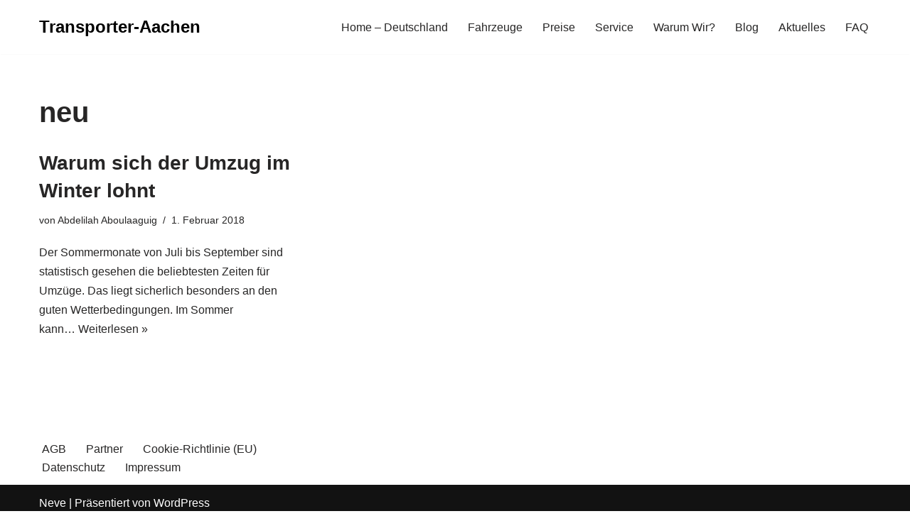

--- FILE ---
content_type: text/html; charset=utf-8
request_url: https://www.google.com/recaptcha/api2/anchor?ar=1&k=6LcCvmsgAAAAAOHoHCa_kb9P23Wcu3g6CDOlUQ7D&co=aHR0cHM6Ly90cmFuc3BvcnRlci1hYWNoZW4uZGU6NDQz&hl=en&v=PoyoqOPhxBO7pBk68S4YbpHZ&size=invisible&anchor-ms=20000&execute-ms=30000&cb=1dmoughc5qj7
body_size: 48622
content:
<!DOCTYPE HTML><html dir="ltr" lang="en"><head><meta http-equiv="Content-Type" content="text/html; charset=UTF-8">
<meta http-equiv="X-UA-Compatible" content="IE=edge">
<title>reCAPTCHA</title>
<style type="text/css">
/* cyrillic-ext */
@font-face {
  font-family: 'Roboto';
  font-style: normal;
  font-weight: 400;
  font-stretch: 100%;
  src: url(//fonts.gstatic.com/s/roboto/v48/KFO7CnqEu92Fr1ME7kSn66aGLdTylUAMa3GUBHMdazTgWw.woff2) format('woff2');
  unicode-range: U+0460-052F, U+1C80-1C8A, U+20B4, U+2DE0-2DFF, U+A640-A69F, U+FE2E-FE2F;
}
/* cyrillic */
@font-face {
  font-family: 'Roboto';
  font-style: normal;
  font-weight: 400;
  font-stretch: 100%;
  src: url(//fonts.gstatic.com/s/roboto/v48/KFO7CnqEu92Fr1ME7kSn66aGLdTylUAMa3iUBHMdazTgWw.woff2) format('woff2');
  unicode-range: U+0301, U+0400-045F, U+0490-0491, U+04B0-04B1, U+2116;
}
/* greek-ext */
@font-face {
  font-family: 'Roboto';
  font-style: normal;
  font-weight: 400;
  font-stretch: 100%;
  src: url(//fonts.gstatic.com/s/roboto/v48/KFO7CnqEu92Fr1ME7kSn66aGLdTylUAMa3CUBHMdazTgWw.woff2) format('woff2');
  unicode-range: U+1F00-1FFF;
}
/* greek */
@font-face {
  font-family: 'Roboto';
  font-style: normal;
  font-weight: 400;
  font-stretch: 100%;
  src: url(//fonts.gstatic.com/s/roboto/v48/KFO7CnqEu92Fr1ME7kSn66aGLdTylUAMa3-UBHMdazTgWw.woff2) format('woff2');
  unicode-range: U+0370-0377, U+037A-037F, U+0384-038A, U+038C, U+038E-03A1, U+03A3-03FF;
}
/* math */
@font-face {
  font-family: 'Roboto';
  font-style: normal;
  font-weight: 400;
  font-stretch: 100%;
  src: url(//fonts.gstatic.com/s/roboto/v48/KFO7CnqEu92Fr1ME7kSn66aGLdTylUAMawCUBHMdazTgWw.woff2) format('woff2');
  unicode-range: U+0302-0303, U+0305, U+0307-0308, U+0310, U+0312, U+0315, U+031A, U+0326-0327, U+032C, U+032F-0330, U+0332-0333, U+0338, U+033A, U+0346, U+034D, U+0391-03A1, U+03A3-03A9, U+03B1-03C9, U+03D1, U+03D5-03D6, U+03F0-03F1, U+03F4-03F5, U+2016-2017, U+2034-2038, U+203C, U+2040, U+2043, U+2047, U+2050, U+2057, U+205F, U+2070-2071, U+2074-208E, U+2090-209C, U+20D0-20DC, U+20E1, U+20E5-20EF, U+2100-2112, U+2114-2115, U+2117-2121, U+2123-214F, U+2190, U+2192, U+2194-21AE, U+21B0-21E5, U+21F1-21F2, U+21F4-2211, U+2213-2214, U+2216-22FF, U+2308-230B, U+2310, U+2319, U+231C-2321, U+2336-237A, U+237C, U+2395, U+239B-23B7, U+23D0, U+23DC-23E1, U+2474-2475, U+25AF, U+25B3, U+25B7, U+25BD, U+25C1, U+25CA, U+25CC, U+25FB, U+266D-266F, U+27C0-27FF, U+2900-2AFF, U+2B0E-2B11, U+2B30-2B4C, U+2BFE, U+3030, U+FF5B, U+FF5D, U+1D400-1D7FF, U+1EE00-1EEFF;
}
/* symbols */
@font-face {
  font-family: 'Roboto';
  font-style: normal;
  font-weight: 400;
  font-stretch: 100%;
  src: url(//fonts.gstatic.com/s/roboto/v48/KFO7CnqEu92Fr1ME7kSn66aGLdTylUAMaxKUBHMdazTgWw.woff2) format('woff2');
  unicode-range: U+0001-000C, U+000E-001F, U+007F-009F, U+20DD-20E0, U+20E2-20E4, U+2150-218F, U+2190, U+2192, U+2194-2199, U+21AF, U+21E6-21F0, U+21F3, U+2218-2219, U+2299, U+22C4-22C6, U+2300-243F, U+2440-244A, U+2460-24FF, U+25A0-27BF, U+2800-28FF, U+2921-2922, U+2981, U+29BF, U+29EB, U+2B00-2BFF, U+4DC0-4DFF, U+FFF9-FFFB, U+10140-1018E, U+10190-1019C, U+101A0, U+101D0-101FD, U+102E0-102FB, U+10E60-10E7E, U+1D2C0-1D2D3, U+1D2E0-1D37F, U+1F000-1F0FF, U+1F100-1F1AD, U+1F1E6-1F1FF, U+1F30D-1F30F, U+1F315, U+1F31C, U+1F31E, U+1F320-1F32C, U+1F336, U+1F378, U+1F37D, U+1F382, U+1F393-1F39F, U+1F3A7-1F3A8, U+1F3AC-1F3AF, U+1F3C2, U+1F3C4-1F3C6, U+1F3CA-1F3CE, U+1F3D4-1F3E0, U+1F3ED, U+1F3F1-1F3F3, U+1F3F5-1F3F7, U+1F408, U+1F415, U+1F41F, U+1F426, U+1F43F, U+1F441-1F442, U+1F444, U+1F446-1F449, U+1F44C-1F44E, U+1F453, U+1F46A, U+1F47D, U+1F4A3, U+1F4B0, U+1F4B3, U+1F4B9, U+1F4BB, U+1F4BF, U+1F4C8-1F4CB, U+1F4D6, U+1F4DA, U+1F4DF, U+1F4E3-1F4E6, U+1F4EA-1F4ED, U+1F4F7, U+1F4F9-1F4FB, U+1F4FD-1F4FE, U+1F503, U+1F507-1F50B, U+1F50D, U+1F512-1F513, U+1F53E-1F54A, U+1F54F-1F5FA, U+1F610, U+1F650-1F67F, U+1F687, U+1F68D, U+1F691, U+1F694, U+1F698, U+1F6AD, U+1F6B2, U+1F6B9-1F6BA, U+1F6BC, U+1F6C6-1F6CF, U+1F6D3-1F6D7, U+1F6E0-1F6EA, U+1F6F0-1F6F3, U+1F6F7-1F6FC, U+1F700-1F7FF, U+1F800-1F80B, U+1F810-1F847, U+1F850-1F859, U+1F860-1F887, U+1F890-1F8AD, U+1F8B0-1F8BB, U+1F8C0-1F8C1, U+1F900-1F90B, U+1F93B, U+1F946, U+1F984, U+1F996, U+1F9E9, U+1FA00-1FA6F, U+1FA70-1FA7C, U+1FA80-1FA89, U+1FA8F-1FAC6, U+1FACE-1FADC, U+1FADF-1FAE9, U+1FAF0-1FAF8, U+1FB00-1FBFF;
}
/* vietnamese */
@font-face {
  font-family: 'Roboto';
  font-style: normal;
  font-weight: 400;
  font-stretch: 100%;
  src: url(//fonts.gstatic.com/s/roboto/v48/KFO7CnqEu92Fr1ME7kSn66aGLdTylUAMa3OUBHMdazTgWw.woff2) format('woff2');
  unicode-range: U+0102-0103, U+0110-0111, U+0128-0129, U+0168-0169, U+01A0-01A1, U+01AF-01B0, U+0300-0301, U+0303-0304, U+0308-0309, U+0323, U+0329, U+1EA0-1EF9, U+20AB;
}
/* latin-ext */
@font-face {
  font-family: 'Roboto';
  font-style: normal;
  font-weight: 400;
  font-stretch: 100%;
  src: url(//fonts.gstatic.com/s/roboto/v48/KFO7CnqEu92Fr1ME7kSn66aGLdTylUAMa3KUBHMdazTgWw.woff2) format('woff2');
  unicode-range: U+0100-02BA, U+02BD-02C5, U+02C7-02CC, U+02CE-02D7, U+02DD-02FF, U+0304, U+0308, U+0329, U+1D00-1DBF, U+1E00-1E9F, U+1EF2-1EFF, U+2020, U+20A0-20AB, U+20AD-20C0, U+2113, U+2C60-2C7F, U+A720-A7FF;
}
/* latin */
@font-face {
  font-family: 'Roboto';
  font-style: normal;
  font-weight: 400;
  font-stretch: 100%;
  src: url(//fonts.gstatic.com/s/roboto/v48/KFO7CnqEu92Fr1ME7kSn66aGLdTylUAMa3yUBHMdazQ.woff2) format('woff2');
  unicode-range: U+0000-00FF, U+0131, U+0152-0153, U+02BB-02BC, U+02C6, U+02DA, U+02DC, U+0304, U+0308, U+0329, U+2000-206F, U+20AC, U+2122, U+2191, U+2193, U+2212, U+2215, U+FEFF, U+FFFD;
}
/* cyrillic-ext */
@font-face {
  font-family: 'Roboto';
  font-style: normal;
  font-weight: 500;
  font-stretch: 100%;
  src: url(//fonts.gstatic.com/s/roboto/v48/KFO7CnqEu92Fr1ME7kSn66aGLdTylUAMa3GUBHMdazTgWw.woff2) format('woff2');
  unicode-range: U+0460-052F, U+1C80-1C8A, U+20B4, U+2DE0-2DFF, U+A640-A69F, U+FE2E-FE2F;
}
/* cyrillic */
@font-face {
  font-family: 'Roboto';
  font-style: normal;
  font-weight: 500;
  font-stretch: 100%;
  src: url(//fonts.gstatic.com/s/roboto/v48/KFO7CnqEu92Fr1ME7kSn66aGLdTylUAMa3iUBHMdazTgWw.woff2) format('woff2');
  unicode-range: U+0301, U+0400-045F, U+0490-0491, U+04B0-04B1, U+2116;
}
/* greek-ext */
@font-face {
  font-family: 'Roboto';
  font-style: normal;
  font-weight: 500;
  font-stretch: 100%;
  src: url(//fonts.gstatic.com/s/roboto/v48/KFO7CnqEu92Fr1ME7kSn66aGLdTylUAMa3CUBHMdazTgWw.woff2) format('woff2');
  unicode-range: U+1F00-1FFF;
}
/* greek */
@font-face {
  font-family: 'Roboto';
  font-style: normal;
  font-weight: 500;
  font-stretch: 100%;
  src: url(//fonts.gstatic.com/s/roboto/v48/KFO7CnqEu92Fr1ME7kSn66aGLdTylUAMa3-UBHMdazTgWw.woff2) format('woff2');
  unicode-range: U+0370-0377, U+037A-037F, U+0384-038A, U+038C, U+038E-03A1, U+03A3-03FF;
}
/* math */
@font-face {
  font-family: 'Roboto';
  font-style: normal;
  font-weight: 500;
  font-stretch: 100%;
  src: url(//fonts.gstatic.com/s/roboto/v48/KFO7CnqEu92Fr1ME7kSn66aGLdTylUAMawCUBHMdazTgWw.woff2) format('woff2');
  unicode-range: U+0302-0303, U+0305, U+0307-0308, U+0310, U+0312, U+0315, U+031A, U+0326-0327, U+032C, U+032F-0330, U+0332-0333, U+0338, U+033A, U+0346, U+034D, U+0391-03A1, U+03A3-03A9, U+03B1-03C9, U+03D1, U+03D5-03D6, U+03F0-03F1, U+03F4-03F5, U+2016-2017, U+2034-2038, U+203C, U+2040, U+2043, U+2047, U+2050, U+2057, U+205F, U+2070-2071, U+2074-208E, U+2090-209C, U+20D0-20DC, U+20E1, U+20E5-20EF, U+2100-2112, U+2114-2115, U+2117-2121, U+2123-214F, U+2190, U+2192, U+2194-21AE, U+21B0-21E5, U+21F1-21F2, U+21F4-2211, U+2213-2214, U+2216-22FF, U+2308-230B, U+2310, U+2319, U+231C-2321, U+2336-237A, U+237C, U+2395, U+239B-23B7, U+23D0, U+23DC-23E1, U+2474-2475, U+25AF, U+25B3, U+25B7, U+25BD, U+25C1, U+25CA, U+25CC, U+25FB, U+266D-266F, U+27C0-27FF, U+2900-2AFF, U+2B0E-2B11, U+2B30-2B4C, U+2BFE, U+3030, U+FF5B, U+FF5D, U+1D400-1D7FF, U+1EE00-1EEFF;
}
/* symbols */
@font-face {
  font-family: 'Roboto';
  font-style: normal;
  font-weight: 500;
  font-stretch: 100%;
  src: url(//fonts.gstatic.com/s/roboto/v48/KFO7CnqEu92Fr1ME7kSn66aGLdTylUAMaxKUBHMdazTgWw.woff2) format('woff2');
  unicode-range: U+0001-000C, U+000E-001F, U+007F-009F, U+20DD-20E0, U+20E2-20E4, U+2150-218F, U+2190, U+2192, U+2194-2199, U+21AF, U+21E6-21F0, U+21F3, U+2218-2219, U+2299, U+22C4-22C6, U+2300-243F, U+2440-244A, U+2460-24FF, U+25A0-27BF, U+2800-28FF, U+2921-2922, U+2981, U+29BF, U+29EB, U+2B00-2BFF, U+4DC0-4DFF, U+FFF9-FFFB, U+10140-1018E, U+10190-1019C, U+101A0, U+101D0-101FD, U+102E0-102FB, U+10E60-10E7E, U+1D2C0-1D2D3, U+1D2E0-1D37F, U+1F000-1F0FF, U+1F100-1F1AD, U+1F1E6-1F1FF, U+1F30D-1F30F, U+1F315, U+1F31C, U+1F31E, U+1F320-1F32C, U+1F336, U+1F378, U+1F37D, U+1F382, U+1F393-1F39F, U+1F3A7-1F3A8, U+1F3AC-1F3AF, U+1F3C2, U+1F3C4-1F3C6, U+1F3CA-1F3CE, U+1F3D4-1F3E0, U+1F3ED, U+1F3F1-1F3F3, U+1F3F5-1F3F7, U+1F408, U+1F415, U+1F41F, U+1F426, U+1F43F, U+1F441-1F442, U+1F444, U+1F446-1F449, U+1F44C-1F44E, U+1F453, U+1F46A, U+1F47D, U+1F4A3, U+1F4B0, U+1F4B3, U+1F4B9, U+1F4BB, U+1F4BF, U+1F4C8-1F4CB, U+1F4D6, U+1F4DA, U+1F4DF, U+1F4E3-1F4E6, U+1F4EA-1F4ED, U+1F4F7, U+1F4F9-1F4FB, U+1F4FD-1F4FE, U+1F503, U+1F507-1F50B, U+1F50D, U+1F512-1F513, U+1F53E-1F54A, U+1F54F-1F5FA, U+1F610, U+1F650-1F67F, U+1F687, U+1F68D, U+1F691, U+1F694, U+1F698, U+1F6AD, U+1F6B2, U+1F6B9-1F6BA, U+1F6BC, U+1F6C6-1F6CF, U+1F6D3-1F6D7, U+1F6E0-1F6EA, U+1F6F0-1F6F3, U+1F6F7-1F6FC, U+1F700-1F7FF, U+1F800-1F80B, U+1F810-1F847, U+1F850-1F859, U+1F860-1F887, U+1F890-1F8AD, U+1F8B0-1F8BB, U+1F8C0-1F8C1, U+1F900-1F90B, U+1F93B, U+1F946, U+1F984, U+1F996, U+1F9E9, U+1FA00-1FA6F, U+1FA70-1FA7C, U+1FA80-1FA89, U+1FA8F-1FAC6, U+1FACE-1FADC, U+1FADF-1FAE9, U+1FAF0-1FAF8, U+1FB00-1FBFF;
}
/* vietnamese */
@font-face {
  font-family: 'Roboto';
  font-style: normal;
  font-weight: 500;
  font-stretch: 100%;
  src: url(//fonts.gstatic.com/s/roboto/v48/KFO7CnqEu92Fr1ME7kSn66aGLdTylUAMa3OUBHMdazTgWw.woff2) format('woff2');
  unicode-range: U+0102-0103, U+0110-0111, U+0128-0129, U+0168-0169, U+01A0-01A1, U+01AF-01B0, U+0300-0301, U+0303-0304, U+0308-0309, U+0323, U+0329, U+1EA0-1EF9, U+20AB;
}
/* latin-ext */
@font-face {
  font-family: 'Roboto';
  font-style: normal;
  font-weight: 500;
  font-stretch: 100%;
  src: url(//fonts.gstatic.com/s/roboto/v48/KFO7CnqEu92Fr1ME7kSn66aGLdTylUAMa3KUBHMdazTgWw.woff2) format('woff2');
  unicode-range: U+0100-02BA, U+02BD-02C5, U+02C7-02CC, U+02CE-02D7, U+02DD-02FF, U+0304, U+0308, U+0329, U+1D00-1DBF, U+1E00-1E9F, U+1EF2-1EFF, U+2020, U+20A0-20AB, U+20AD-20C0, U+2113, U+2C60-2C7F, U+A720-A7FF;
}
/* latin */
@font-face {
  font-family: 'Roboto';
  font-style: normal;
  font-weight: 500;
  font-stretch: 100%;
  src: url(//fonts.gstatic.com/s/roboto/v48/KFO7CnqEu92Fr1ME7kSn66aGLdTylUAMa3yUBHMdazQ.woff2) format('woff2');
  unicode-range: U+0000-00FF, U+0131, U+0152-0153, U+02BB-02BC, U+02C6, U+02DA, U+02DC, U+0304, U+0308, U+0329, U+2000-206F, U+20AC, U+2122, U+2191, U+2193, U+2212, U+2215, U+FEFF, U+FFFD;
}
/* cyrillic-ext */
@font-face {
  font-family: 'Roboto';
  font-style: normal;
  font-weight: 900;
  font-stretch: 100%;
  src: url(//fonts.gstatic.com/s/roboto/v48/KFO7CnqEu92Fr1ME7kSn66aGLdTylUAMa3GUBHMdazTgWw.woff2) format('woff2');
  unicode-range: U+0460-052F, U+1C80-1C8A, U+20B4, U+2DE0-2DFF, U+A640-A69F, U+FE2E-FE2F;
}
/* cyrillic */
@font-face {
  font-family: 'Roboto';
  font-style: normal;
  font-weight: 900;
  font-stretch: 100%;
  src: url(//fonts.gstatic.com/s/roboto/v48/KFO7CnqEu92Fr1ME7kSn66aGLdTylUAMa3iUBHMdazTgWw.woff2) format('woff2');
  unicode-range: U+0301, U+0400-045F, U+0490-0491, U+04B0-04B1, U+2116;
}
/* greek-ext */
@font-face {
  font-family: 'Roboto';
  font-style: normal;
  font-weight: 900;
  font-stretch: 100%;
  src: url(//fonts.gstatic.com/s/roboto/v48/KFO7CnqEu92Fr1ME7kSn66aGLdTylUAMa3CUBHMdazTgWw.woff2) format('woff2');
  unicode-range: U+1F00-1FFF;
}
/* greek */
@font-face {
  font-family: 'Roboto';
  font-style: normal;
  font-weight: 900;
  font-stretch: 100%;
  src: url(//fonts.gstatic.com/s/roboto/v48/KFO7CnqEu92Fr1ME7kSn66aGLdTylUAMa3-UBHMdazTgWw.woff2) format('woff2');
  unicode-range: U+0370-0377, U+037A-037F, U+0384-038A, U+038C, U+038E-03A1, U+03A3-03FF;
}
/* math */
@font-face {
  font-family: 'Roboto';
  font-style: normal;
  font-weight: 900;
  font-stretch: 100%;
  src: url(//fonts.gstatic.com/s/roboto/v48/KFO7CnqEu92Fr1ME7kSn66aGLdTylUAMawCUBHMdazTgWw.woff2) format('woff2');
  unicode-range: U+0302-0303, U+0305, U+0307-0308, U+0310, U+0312, U+0315, U+031A, U+0326-0327, U+032C, U+032F-0330, U+0332-0333, U+0338, U+033A, U+0346, U+034D, U+0391-03A1, U+03A3-03A9, U+03B1-03C9, U+03D1, U+03D5-03D6, U+03F0-03F1, U+03F4-03F5, U+2016-2017, U+2034-2038, U+203C, U+2040, U+2043, U+2047, U+2050, U+2057, U+205F, U+2070-2071, U+2074-208E, U+2090-209C, U+20D0-20DC, U+20E1, U+20E5-20EF, U+2100-2112, U+2114-2115, U+2117-2121, U+2123-214F, U+2190, U+2192, U+2194-21AE, U+21B0-21E5, U+21F1-21F2, U+21F4-2211, U+2213-2214, U+2216-22FF, U+2308-230B, U+2310, U+2319, U+231C-2321, U+2336-237A, U+237C, U+2395, U+239B-23B7, U+23D0, U+23DC-23E1, U+2474-2475, U+25AF, U+25B3, U+25B7, U+25BD, U+25C1, U+25CA, U+25CC, U+25FB, U+266D-266F, U+27C0-27FF, U+2900-2AFF, U+2B0E-2B11, U+2B30-2B4C, U+2BFE, U+3030, U+FF5B, U+FF5D, U+1D400-1D7FF, U+1EE00-1EEFF;
}
/* symbols */
@font-face {
  font-family: 'Roboto';
  font-style: normal;
  font-weight: 900;
  font-stretch: 100%;
  src: url(//fonts.gstatic.com/s/roboto/v48/KFO7CnqEu92Fr1ME7kSn66aGLdTylUAMaxKUBHMdazTgWw.woff2) format('woff2');
  unicode-range: U+0001-000C, U+000E-001F, U+007F-009F, U+20DD-20E0, U+20E2-20E4, U+2150-218F, U+2190, U+2192, U+2194-2199, U+21AF, U+21E6-21F0, U+21F3, U+2218-2219, U+2299, U+22C4-22C6, U+2300-243F, U+2440-244A, U+2460-24FF, U+25A0-27BF, U+2800-28FF, U+2921-2922, U+2981, U+29BF, U+29EB, U+2B00-2BFF, U+4DC0-4DFF, U+FFF9-FFFB, U+10140-1018E, U+10190-1019C, U+101A0, U+101D0-101FD, U+102E0-102FB, U+10E60-10E7E, U+1D2C0-1D2D3, U+1D2E0-1D37F, U+1F000-1F0FF, U+1F100-1F1AD, U+1F1E6-1F1FF, U+1F30D-1F30F, U+1F315, U+1F31C, U+1F31E, U+1F320-1F32C, U+1F336, U+1F378, U+1F37D, U+1F382, U+1F393-1F39F, U+1F3A7-1F3A8, U+1F3AC-1F3AF, U+1F3C2, U+1F3C4-1F3C6, U+1F3CA-1F3CE, U+1F3D4-1F3E0, U+1F3ED, U+1F3F1-1F3F3, U+1F3F5-1F3F7, U+1F408, U+1F415, U+1F41F, U+1F426, U+1F43F, U+1F441-1F442, U+1F444, U+1F446-1F449, U+1F44C-1F44E, U+1F453, U+1F46A, U+1F47D, U+1F4A3, U+1F4B0, U+1F4B3, U+1F4B9, U+1F4BB, U+1F4BF, U+1F4C8-1F4CB, U+1F4D6, U+1F4DA, U+1F4DF, U+1F4E3-1F4E6, U+1F4EA-1F4ED, U+1F4F7, U+1F4F9-1F4FB, U+1F4FD-1F4FE, U+1F503, U+1F507-1F50B, U+1F50D, U+1F512-1F513, U+1F53E-1F54A, U+1F54F-1F5FA, U+1F610, U+1F650-1F67F, U+1F687, U+1F68D, U+1F691, U+1F694, U+1F698, U+1F6AD, U+1F6B2, U+1F6B9-1F6BA, U+1F6BC, U+1F6C6-1F6CF, U+1F6D3-1F6D7, U+1F6E0-1F6EA, U+1F6F0-1F6F3, U+1F6F7-1F6FC, U+1F700-1F7FF, U+1F800-1F80B, U+1F810-1F847, U+1F850-1F859, U+1F860-1F887, U+1F890-1F8AD, U+1F8B0-1F8BB, U+1F8C0-1F8C1, U+1F900-1F90B, U+1F93B, U+1F946, U+1F984, U+1F996, U+1F9E9, U+1FA00-1FA6F, U+1FA70-1FA7C, U+1FA80-1FA89, U+1FA8F-1FAC6, U+1FACE-1FADC, U+1FADF-1FAE9, U+1FAF0-1FAF8, U+1FB00-1FBFF;
}
/* vietnamese */
@font-face {
  font-family: 'Roboto';
  font-style: normal;
  font-weight: 900;
  font-stretch: 100%;
  src: url(//fonts.gstatic.com/s/roboto/v48/KFO7CnqEu92Fr1ME7kSn66aGLdTylUAMa3OUBHMdazTgWw.woff2) format('woff2');
  unicode-range: U+0102-0103, U+0110-0111, U+0128-0129, U+0168-0169, U+01A0-01A1, U+01AF-01B0, U+0300-0301, U+0303-0304, U+0308-0309, U+0323, U+0329, U+1EA0-1EF9, U+20AB;
}
/* latin-ext */
@font-face {
  font-family: 'Roboto';
  font-style: normal;
  font-weight: 900;
  font-stretch: 100%;
  src: url(//fonts.gstatic.com/s/roboto/v48/KFO7CnqEu92Fr1ME7kSn66aGLdTylUAMa3KUBHMdazTgWw.woff2) format('woff2');
  unicode-range: U+0100-02BA, U+02BD-02C5, U+02C7-02CC, U+02CE-02D7, U+02DD-02FF, U+0304, U+0308, U+0329, U+1D00-1DBF, U+1E00-1E9F, U+1EF2-1EFF, U+2020, U+20A0-20AB, U+20AD-20C0, U+2113, U+2C60-2C7F, U+A720-A7FF;
}
/* latin */
@font-face {
  font-family: 'Roboto';
  font-style: normal;
  font-weight: 900;
  font-stretch: 100%;
  src: url(//fonts.gstatic.com/s/roboto/v48/KFO7CnqEu92Fr1ME7kSn66aGLdTylUAMa3yUBHMdazQ.woff2) format('woff2');
  unicode-range: U+0000-00FF, U+0131, U+0152-0153, U+02BB-02BC, U+02C6, U+02DA, U+02DC, U+0304, U+0308, U+0329, U+2000-206F, U+20AC, U+2122, U+2191, U+2193, U+2212, U+2215, U+FEFF, U+FFFD;
}

</style>
<link rel="stylesheet" type="text/css" href="https://www.gstatic.com/recaptcha/releases/PoyoqOPhxBO7pBk68S4YbpHZ/styles__ltr.css">
<script nonce="UHfyzpH9j1zlQW3LcSYApA" type="text/javascript">window['__recaptcha_api'] = 'https://www.google.com/recaptcha/api2/';</script>
<script type="text/javascript" src="https://www.gstatic.com/recaptcha/releases/PoyoqOPhxBO7pBk68S4YbpHZ/recaptcha__en.js" nonce="UHfyzpH9j1zlQW3LcSYApA">
      
    </script></head>
<body><div id="rc-anchor-alert" class="rc-anchor-alert"></div>
<input type="hidden" id="recaptcha-token" value="[base64]">
<script type="text/javascript" nonce="UHfyzpH9j1zlQW3LcSYApA">
      recaptcha.anchor.Main.init("[\x22ainput\x22,[\x22bgdata\x22,\x22\x22,\[base64]/[base64]/[base64]/[base64]/[base64]/UltsKytdPUU6KEU8MjA0OD9SW2wrK109RT4+NnwxOTI6KChFJjY0NTEyKT09NTUyOTYmJk0rMTxjLmxlbmd0aCYmKGMuY2hhckNvZGVBdChNKzEpJjY0NTEyKT09NTYzMjA/[base64]/[base64]/[base64]/[base64]/[base64]/[base64]/[base64]\x22,\[base64]\\u003d\\u003d\x22,\x22HnFSBsONGMKQXMKjwrxawpdXScOmC3NvwoXCmcOiwo/DojhxW33CmzppOsKJWHnCj1fDj27CuMK8dsOWw4/CjcOtd8O/e3TCmMOWwrRDw64IaMOdwpXDuDXClMKNcAFtwrQBwr3CmTbDrijCnBsfwrNGAw/[base64]/Cvi5seB7DgnBkwq5wwofDr1k2w5QUF8KLTl4NJcOXw4QxwphMWjFkGMO/w6AlWMK9R8KfZcO4aQnCpsOtw49qw6zDnsO5w6/Dt8OQRyDDh8K5CsOUMMKPPn3DhC3DjsOIw4PCvcOIw698wq7DmcOdw7nCssOcXGZmMsKPwp9Ew4bCkWJ0X03DrUMqWsO+w4jDhcOYw4w5eMKkJsOSV8KYw7jCriBkMcOSw6/DiEfDk8OyQDggwp7DhQohF8OGYk7Ci8KHw5s1wr9xwoXDiDh3w7DDscOmw5DDomZkwqvDkMORDUxcwonCtsKETsKUwoNXY0BCw6UywrDDqGUawofCjAdBdBvDnzPCiR7DkcKVCMO9wqMoeRXCmwPDvCfCvAHDqWsCwrRFwp1xw4HCgB/DvifCucOfW2rCgkzDjcKoL8K9KBtaKkrDm3kXwrHCoMK0w57CkMO+wrTDowPCnGLDq1rDkTfDvcKkRMKSwrISwq5pUGFrwqDCqnFfw6gIBEZsw4dFG8KFNyDCv152wok0asK0KcKywrQjw4vDv8O4W8OOMcOQP3kqw7/DtsKDWVVhZ8KAwqE7wqXDvyDDl3/DocKSwrEAZBc1TWo5wrZIw4Iow6BZw6JcO2ESMVvCrRszwoxjwpdjw4TCv8OHw6TDjADCu8KwMTzDmDjDlMKTwppowrkSXzLCjsKRBAxxT1xuNATDm05Jw6nDkcOXGcOgScK0Shwxw4sawo/DucOcwpNYDsOBwrJMZcONw50aw5cAGxsnw57ChcOGwq3CtMKEVMOvw5kZwqPDusO+woxhwpwVwqPDu04dTzLDkMKUUMKPw5tNbsOpSsK7RyPDmsOkPnU+wovCtsKXecKtHHXDnx/[base64]/wol1w4EfI0Ubw4sPGcOvcMKMEiw5IHsOwpfDssKPQjfDkBAyfxzCvVVJacKZJsKKw6V7WXVGw6s9w5vCmDLDucKSwoZBRDjDr8KDVF/CrSN9w7VzAQZDIB90wrPDq8OVw6PCtMOKw7/Dq1zDgUNVLcOMwqtdfcK5CG3ClElXwqfClcK/wovDhsO+w4TDrA3DhVHDjsOFwq0fwpTCrsODelxmRcKsw6LDjFnDuTbCji7DrcKTHjEZLB02dHtyw4onw755wozCqcKWwotJw7LDmFjCuyLDg3IoBsKNCShnM8K4JMKbwrXDlMKzX3B0w5fDicKOwpxuw4nDsMKYZDvDjcKddVrDpyMRw7o4ZsKJJntKw7d9wpxAw6/[base64]/DlMKCw60qw47DkAHDgBEBcHl9w5pZwq7DqcOnwoQzwo3CuRvCrcO5MMOYw4zDlcOufA7DvD3DjMOqwrINQlIfwoYKwrtqwpvCv37DvyMLDMOBew59wrTCjR/CjsOxNcKLJ8ObPMKUw7/Cp8Kew5pnOQpdw6bDhsOVw4PDkMKNw7soT8KwWcOzw6BQwrvDs0fCucKlw7nCiHbDvnNSFzHDm8K5w7wvw6TDoWjCgsOzecKhKMKUw43Dh8OYw7NXwrbClzLCm8KVw7DCon/Ct8OeBMOaD8OUVB7CgsKQSsKZHFR6woZsw53Drn/DvcOWw4pOwpQ1c1hcw5rDjMOvw4/DnsOTwp/DuMK4w4AQwq5wEsKsY8Oaw7XCn8KZw7XDuMKbwqE1w5LDuylOV2cDTsOIw5ITw7bCnlnDlC7Dv8OUwrjDuTTCj8OjwqN6w6/[base64]/F8OMCsO1LWLDnClPw7vCshbDonZPa8KRw7EJwrLDr8O/VcOcQV7DscOySMOUC8K7wr/DisKkMRxTY8Ouw4HCk3nCklouwqEpVsKSwq/[base64]/fsOtwq5Lw5hSecKWwpDDm8O+P8KoP3bCnRrCi8OPwrIZw5xfw5Z0w6TCm17DrkvCojnCrW7DjcOTT8OkwrTClMO1wq/DuMO/[base64]/[base64]/DpcKjw7bCpG7DhcOlN8K3wrPDgsK6ScKlwrPCl03Cm8OqGEDCv3Ucd8OVwqDCj8KZKgxDw6x5wqkMSScnfMOPw4DDqsKkwrHCvHXCiMOow5ZSGifCpcKRRsKDwoXDsAhIwqPChcOaw50wCMOLwqtKVMKnGSXCq8OIJgDDnWDCrC3Cg2bDscKcwpY/wpDCtGJESWFFw5bDkRHChDJ+Zh48BsKRS8OzMynDocOjOzRIfSzDunnDusOLw6IlwqjDm8KVwo8lw4pqw6zCu0bCrcOfQUXDnVTCkkNNw7vDqMKmw4YzYcKZw57CtwE/w7nCocKpwp4Iw73Chk5DCcOnRQ3DvMKJOsO1w7wVw4QwLU/DocKGJT7CrHp4wrUxScOhw73DviLCvsKQwpROw6bDjBsuw4A0w77DuB3DqkHDocOrw4vCuCLDpsKPwq3CtsONwqwww4PDgDFHdWZowrsVScO/[base64]/wrJwd8KvOEBZwrjCkXBfBS/Cj8KzdMOPwp8cw4XDnMOTKMOWwpXCt8OJZB/[base64]/w5DCk8Ocw7AdSG3CnsKZQsO4GGLDsSvDkRrCtMKdEgTDgwHCrGjCpMKOwpLDjFwVC388WAQ+UsOjSMKxwoPCrkvCnm0lw5vCi0NtOlTDsVTDjcODwoLCn3A4VsK/wq9Lw6d3wqTDhsKow5AcScOFIjc2wrVkw53CksKIUgIJLAgzw4RTwqMqworCp2/CtsKMwqECOsKSwq/[base64]/CtS3CiMOBKMOWOD/[base64]/ClhtFw53DqQPDiQ9/w4TDtQLCjkRXw4XCr2/[base64]/[base64]/CjsKcwqxRw7nCgMOOdwI2JcKTwpPDuMKTw6ohbXl3FRFPworCt8KzwoTDp8KZEMOSOsOHwrzDpcOdTHVjw616wrxAXk4Ew7PCjGHChwV8KsOmw6ZVYXEIwpjDo8KvEEnCqk4GWRV+YsKKXsKlwqPDkcOJw6oRCMORwprCksOnwrcuC28rS8KXw7B1f8KCXQrDvX/[base64]/[base64]/DrMK9w4LDn8O6w6nDq1rCrk7DvsObQMKuw4XCncKpR8K/[base64]/CksKxTQQTaMKHw4B2ZndVFgDCgV/DumU6wrFFwqcxByEHBMOawqNUOHTChyDDq0ouwpJLVRjDisOmDG3CuMKIbEbDrMKIwqNwHWwPaRp5NRvCh8K0w4zCk27CicO8SMOvwqEKwpkPdcO/wrpnwpzCssOdAsOrw7Z3wrZqS8O/O8OMw5huNcKWC8O/[base64]/DhmYXwowlfBLDjMO8wqsSBkBxw5F7wpjCpsKXCcKyLhc5fHvDg8K7SMO8YsOfU3QGGm7DmsK7UMO3w4HDkCjDn3pRY0fDrzwTQ1EKwpLDlTnDq0LDnQDDmsK/wqXDjsOXRcOOGcObw5VhSXYdZMKUw47DvMKscMOncEt2d8KMw7Mcwq3DvXl5wo7DrsKzw6AuwqkgwoPCsC7Dim7DkmrClsKUF8KmVyROwqjDu1bDnw8mdn/CnwTCjcOKwqDDocO/W3h+wqzDisKuc2PCnMOiw6t3w71MdsKjMcKPPsKKwoMNY8O+wq8rw5TDrE4OKS5hHsOEw7hENcKJVjklPWclVsKfbMO8wrUvw7IowpFlWcOXHsK1FMKwfmrCoHBnw4tNw5XCqcK1dBVHU8Kcwq40GwHDqW/ClCHDtTpgDQjCsmMfcsKjNcKPHErCvMKHwpfDgUzDmcOowqc5SghCwq9tw7/[base64]/CpDI2w5V1KcOPwrfCoMKHw6PDsUHDrAweNcKRUSNHw7HDgcK5QcOCw6Z1wqFLw4vDtiXDhsKAJ8KKXWVNwqlyw7gITHktwrJlw5vCrSAww496QMOXwrvDo8ObwogvRcK7T0ptwq4vHcO+w6rDlVLDqlILCyt/wr8NwonDr8KKw6XDicKpwqfDiMOSZcK2wp7DhF1DJMKwbcOiwptUw6nCv8ODcFjCtsOfDBXCnMOdesOWDhhzw6vCgyrDiQjCgMKcw5PCjMOme2RBfcKxw6B3Gkchw4HCtGY/Q8OJw6TChMK2RnvDjSs+Xw3Dgx7Co8Kawo/CvyLCgcKCw6fDr1nCjybDtF4sQsK0D2IhLGLDjDhcYnAawqzClMOXDHtISiTCoMOsw5EyHQZAQQvCmsOvwp7DjsKLw7LCqi/DtMO+wp3DiW94wpzDrMOvwpjCqMOQaX3DhcK4wp9Ow68nw4HDoMOrwoNqw6h1bzpGCMKyKyHDtyzClcOCUMOGKsK0w5XDqcOfI8Oww6EcC8OpSm/CoDhrw70lWMOEX8KpdXo0w6ULZcOwEXTCksKUBxLDvMKjJMOXbkbCsXdLHAbCvxTCl3pbDsODQGZDw7HDuifCksOjwoEsw7w6wo/DpsKQw6hQcizDjMKXwqzDq0/DjcK2YcKjwqjDkADCsFbDksOKw7/DtzgIPcKlIznCgR7Dq8OTw6DCvgRndErCl2nCrMOnFMKXw5TDvCfCgVHCmR5ww4/Cu8KpCTXCrhUBSRvDrsOcUMKMKHnDvD/DiMKAfMKKHcO8w7zDl1wkw67Ds8K3KQURw7LDnxbDk0VQwqtJwoPCvU00JR7CiADCmyQWNHnDmS3DgVPCqgvDlRAFFVcYNG7DqFwjEUYQw4VkU8OAYnsPa2nDk20+wrZ/WcKjc8OQBF5MRcO4wpjClkxmWMKtcsOkMsOuwrw6wr5lw7rCmSUPwqNTw5DDpR/Dv8KVE0fCqxwFw4HCn8OfwoJgw7pgw6FAO8KMwq5vw63DpFrDk20ZYCZdwq3CkcKKO8OpbsOzF8ONw57ChynCtTTCrsKmfmkgXFHDtUt0HsKVKSZWL8OeH8K/ZGsHDhUhUcKiw6Alw4Bqw73DtcKzPcOewqgdw4XCvXZ1w6ceZ8K8wrszZmwvw6MuQcO9w7R/JcKRw7/Dn8OTw6FFwo8fwodcfTgFOsOxwo4+WcKqwp7DosKYw5xFOMOlJQsIwoEXWsKjwrPDgnY0w5XDiEoNwow2wpHCq8OxwpDCjcOxw7nDhnwzwo3DtQd2GTjCgcO3w4IEPB4pJ2jDljLCnEAiwoBUw6nCjHYBwpDDsDvCvFXDk8KMOAbDuEXDphskbyTCosKxFRZKw7/DtEvDhBDDi1Rpw4LDs8OBwozDnBRTw7Ixa8OiKcO2w5PCqMOVUMKAZ8OlwpfDjMKVc8O/LcOkFcO2wonCqMKbw5wQwqPDmT49w69gwqUBw68fworChDDDhAXCiMOkw6/CkEczwo3DusOiETZmwofDm1vCim3Ds2bDtHJswrwUw6gDw7NyCjRbQSB/IMOrWsO8wocIw7PClFNwI2Egw5vChMOPN8OXU3kEwqLDqMK4w53DhMOQwrMqw6fDmMOuJsK+wrvCq8OucS8vw7/[base64]/CssK9RxPDgio0wqsewr/[base64]/CcOrwqvCrl94CFjDuMKBKnnCmhgYcsOgw6XDo8ODdVfDuT7CrMO9b8OiXmPDtMOCGcOrwrPDkD9Gwp/[base64]/CvmcYwplTJCLCvRtkGj/CgRfCrXEtwoojw6fDkFxcdMOcdsKaSDLCksOnw7fCg2VZwqDDmMOuDsOTF8KHXnUcwqrCvcKCRsKlw5EJwowRwpvDmR7CiE4hYnB2dcOBw70ID8Orwq/CusKEwq1nUCFjw6DDvwnCpsOlW3VBWhDCmDDCkDMNZ3pOw5HDgXVAUsKEacKbBCHDkMOKwqvDkUrCq8O+IxXDn8KMwps5w5JPOWZZfAzCr8OQUcOdX19/[base64]/DtcO5RMKzwovCjgnCisOPPXBjCytxwp3CmB/CvcOtwqVYw7vDl8O8wofCnMOrw5IRLn0lwopZwq1TIwQOHcKdI0zDgyZYUMOXwpg/wrdMwo3CqlvCgMK0YwLDusK3w6FOw50GOMKuwqnCk3BcIcKywpYYZ1/Cl1Vvwp7Dk2DDq8KZMcOUOsKMRMKdw4o0wqbDpsOMNsOOwqfCisOlbCMpwrQuwoPDh8O/RcOnwpZKwprDgMOTwrAiQXzCo8KKYMO0OcOxdUZSw7t3RSk1wrLDkcK2wqZlGcK9AcOaM8Kswr/DoETCuj15woHDlMOZw7nDigjCiEE4w40OZmjCui1sG8OEw5ZRw4bDvMKQehNCB8OKLsKxwr/DtsKFw6TCosOdEibDhMOvRMKSw6vDqzfCpcKuHhRPwoAKw6/[base64]/DkMKPKGoUw6p0w5BrYcOSSyvDkMKGWCPDssOnBUXCtT7DhsKeKMOlVlomwrLCmho3wrIuwoMHwq3CkA/DmMKWNsKDw4cOZC0SesOfQsO2KEzCulZxw4EiPlNBw7rCkMKuQE7DuUvCvsKfAlfDi8OfblFeG8KBw53CkgYAw4HDpsKdwprDq1IrUsOxahIEUQQHw7kcUFlHBcK/[base64]/QsKudxZSwpbDp8Ksw753w5bDkcKsWxDCg1LDqmEXK8Kgw58BwpPDtU1nQEkhFUN/wosgNh5UMcOFKAo5HGbDl8KKDMKRwrbDvsO3w6bDqR0FG8KGw4HDnz5iE8KNw55QOULCkhpQZEYSw5nDu8OtwrHDs2XDmxQaBcK2XG4awrrCqXQ9wq/DpjTCqX8qwr7ClCoeRSvDq0BJwqPDjDjCp8Knwp19S8KUwopdGCvDvBnDsG5AC8KQw4grUcOdVxcKEG1/[base64]/CnMOtTMKuaQpswrk2BsO/w4FwJsOsOcO+wrhDR0kkwobCg8ObXGzCq8K6w597wpfDv8Ouw43CoF3DpMK/w7FZEMKRGX7Ct8K8wpjCkD58X8ORw4pHw4TDkSE9wo/DvMKPwpTDqMKRw68gw7PChMO4wolUOjl8URYiVVXDsAV1QzYEbHcIwrIjwp1MbMOywpwXYTnCocO7E8Kvw7Qrw6U3wrrCk8KnOnZoCBLCixciwqXCjl8hwofChsOzQsOtdz/[base64]/DhcKdCMOwwqxfDMONwr3CoMOzw6PDsxXCtsKmw4h5QBDDnMKVRMKGI8KMYi1nPxNqLQ/CosObw4HDvAnDtsKDwpljf8OJw4hAMsK5AcKbKcO9Kw/Dk2vDk8KaLEHDvMKtJmgxesKiCCYYacOmQ3zDucKvw5RNw5XCssK0w6Yrwpgvw5LDolXDvjvCmMKMAsOxDQnCqsOPOh7CqcKZEMOvw5A/[base64]/Dvi5Zw5MHw7Z/[base64]/CoUQVIcK8w5tVw4LCssOpAFZMw4HDjyB0w7s2Ew7CmUxnL8OBw5JMw5LCvMOUdsOrPDvDu11ZwqvDtsKrcUBRw6HDmWxNw6zCt1zDj8K+w5oVO8Khw7pEXcOCFg7CqR0Rwp5Sw5UpwrbCqArDqcOuA1nDvRzDowzDm3TCsUh/w6EIYQfDvEDCiE5SMMKUw5rCq8KyLxDDtUFPw7TDisO8wptdMnnDl8KpRMKFH8Otwq04GRHCt8K0VyPDpcKNJ01FQMOZwoDChTHCr8KOwo7Cgh3CkEcbw63DhcOMfMKrw43Cu8KGw5nCvV3DqyI+OMO6OWXCjEbDtXcbGsK3ASsPw5tODnF7OcOewpbCt8OrIsK/w43DkgdHwoABw7/Cjg/DkcKZw5lWwrHCuCLDsyXCi3RUSsK9AxvCiFPDom7CksKpw78zw6fDgsOODh/[base64]/HiIdQcKzw6t3G8OCd8KpGicAw5rDksKLw7k4ITnCu0rCpsO2Lxl9HcK2FzvDnEvDt0Eub2UEw7HCjsOjwqTCjk3DocOrwowwPMK/w7rDimvCm8KXdMKmw6YYBMK/w63DoF3CvC/[base64]/Dh3nDhSEDBsKQwrA3wq4/[base64]/DshpOehJxGMOCfDc1wqzChzPDmsOBw5rCs8Omw6bCvw7DhxxRw7zCjhrDq0Yiw6zCt8KbeMKIw6zDhMOmw54IwoxLw5PCmW14w5Jkw6V6V8KtwoDDgcOMNsOpwpDCr1PCncO4wpvCm8KbaynCpcO5w79Hw54Cw616woU3w6PCsnXChcKhwp/DmcKzw77CgsKew682w7rDqCvDjy0ewr3Cu3LCisOAGBAcVwrDvkTChXIXIkpCw5nDhcK9wojDnMK8BMOHKjssw5dZw50Uw7TDs8OZw7BSEsOkW1skF8Omw60qw5M6bxxqw5MdSsKRw7BfwqTCnsKGw7YwworDjsOvfsOQBsKZRcKOw7/DosO6wpw7QzwCTUw1DsK4w4bDuMOqwqjCjMO7w7NiwrQQc0ICfTjCuCN7w6MCQsO2woHCqwDDrcK4QD3CocKpwonCl8KqOcO/[base64]/CjjzDmCLCr8OWw4/Cv8KjXgfDlGjChypzw6kowppCKCQfwqnDqcKhDnZqUsOew7E1GHEmwpZ3HSjCk3YLQMKZwqsPwrVHBcOvasK/fkEswpLCtxtKLSNkWcK4w40fa8KLw4rCpAR6w7jCp8OZw6hnwpBLwpDCjMKewrvCnsOcGGrCpsK1wq5cwplnwqoiwp8uesK/[base64]/DiHHDkMK/IyHDsMOiVms2w5nDsmfDhWXDq2cLwrdrwoUYw4E0wrnCuC7CuijDkyROw796w4wRw4/CkMKFwo7DhcO1I1bDu8KsWBkew7J1wqd5wpJ6w4AnEFt1w6HDjcOrw6PCv8KTwrs+bwxcwpVYcXPDocOnwonCg8Odwqcaw68YXGZgUQFLSWRJw45uwp/CrcKmwqjChxvDp8KTw67DmD9Nw6how5dcw7jDugDDpcKkw4rCvMOkw6LCnA8dYMKmWsK5wo5ZdcKbwrDDjMOBFsOPT8K7wobCmWU9wrUKwqLDksOaE8KyJX/[base64]/Cry7Dr18AwozCl2HDg17CmBoMw5s5eHFawoPDvxPCgcOtw5vCpAzDh8ORAsOKN8Kgw6ssUWYNw4lrwq4iZznDllPCh3PDvj/Cvi7Ci8KpAMOBw48rwo/DmEfDo8KQwphfwqvDrsOwIH14DsOoFsKmwohew7MVwodlFRDDsELDj8OieV/CkcOEfRYVw5VzNcKvw5A2w7hdVnIGw67DuRjDkj3DncO/QcOHA1/[base64]/Co2/DocOZw59IwpsbK8KxwofCncOSw6cow6Ibw6IhwrRcwoREF8OYKMK0A8O2ccK/[base64]/DrD/[base64]/RsKmEcOCw5Eew6pgeirCo8Ouw7XCg8KxVCsAw7ogwoDCmsKAZMK/OsOtMcKgPMKQNHYlwpMIdkQUCTbCr2J1w6TDqD5Nw7tsFiBRbMOFJcKBwrwuWMKPCR47w6wAR8OQw64VQMOqw5FKw6EqPyHDqsOAw6N7LMKiw5lyQ8ORfDvCgGvCiW3ChVvCsSzCkwdmc8O/[base64]/CrSvChn08e8KycsKoN8O+ZcK1XVTCqCUoFRI2UUjDnhNYwqbCtMKuG8Okw7xVRsKbGMKrCMK1aHpUGiRhPxTDrl8hw6cpw5jDjkRWasKtw5DDsMOIGsK0w7BMBFcpFsOuwozCvDrDgCnCrsOOIxVUwpUQwphMTsK8b2/Ci8ORw7HDgDTCikVcw6fDr0bCjwrCvxVpwp/CqcOhwoEow6wPQcKqC3zCr8K+BsKywpjDtTNDwpnDsMK1UhI2BMKyMW4UX8OFRGrDmcKKw7/DmU11GB4qw4XChsOgw6pgwqzDjkjCqRFhw63CgldwwrUubmooVmnCpsKdw7bDssKaw5IwFi/Chil6wo1wKMKlbsKhwo7CtiILfhjChmXDuFUGw6AVw4nDqyc8WGRcO8Kmw79uw6kpwoI4w7vCpD7CjU/CrMKNwqfDujwHbsKPwrvDiQo/TsOpw5jDosK1w4rDryHCmU5dEsOPDMKxJ8Klw4HDjcOGLQVxwrTCoMOKVEF8HcKxJg/Co0YEwq5BRV1GS8OwLGnDiUHCt8OKEsOdGybDlEUIS8KXesOKw7zCj11nWcOmwp7Du8Kew4bDvx13w5JjPcO4w7IZOEvDlj90SEprw45Rwoo2QcO6GCN+T8K8bFbDpUojeMO6w4Qxw7bCncOoRMKsw5bDtMKSwrAHGxnDusK+wqDCpW3CnncAwoE0w4xqw53Dgn/Dt8O9GcKzw7wvSsK2d8KHwpFNM8Onw4BCw5vDk8Khw5DCkS/CnFR7acOiw68hECnCk8KLVsOqecOCSRNPLk3Cn8K8TzALQMOScMOiw69cFXLDhlUSADpdwolzw4M8HcKbXsORw5DDhnDCiHxZQm/[base64]/DgA5wVcKow6cCwoAwGW7DusO7DGnDu3lhW8KCEiLDv3/Cu33DmgVXZ8OYKMK3wqvCosK6w4DDu8KLRsKdw6nCkU3DikLDmit4wrdow456wrZpIsKJw6/Dj8OPGsK+w7/ChTLCk8K2W8OtwqvCj8Orw7bChcKcw5x0wp50w5FkdBzCnRHDkUkKV8OWQcKMfMOlw4nDrBhsw5x8TDLCiTQvw4k6DiTDi8Ocw4TCusK8wpLDo1Bzw4XCgMKSW8OKw4gDw7JubMOgw459JsO0wrLDgUPCgsOJwo/CnRMtNcKRwoFGPDfDgcKgLWzDisOrMnBdVz7DpX3CsXZqw55BVcKBUsKFw5fCqsKoJ2HDoMOYwqvDrMKmw4E0w5UKacORwrbCkcKZw6DDvmnCu8KlDxhqaGvDksK+wrp5KGFJwqjDtF0rWMKuw7IgX8KrRBbCsDHCjWDDsUEMVy/DgcOxwrJiY8O/OhzCisKQNW16wr7DtsObwq/Dr0fDp0VOw50KTsKhNsOuVTk2wqPChgfDvsO3A07DjnNjwoXDvMKYwo4oOMOAZFbCncKkA37ClVBqRcO7C8Kdwo3DgcKabsKGbMO6A2NvwoHClMKJwr/DlsKAJAXDp8O5w5dqIMKUw77Ct8K3w5pKNy/[base64]/w49/w6zDoMKOwrLClcKww43Clk9bASUsP3Z2dRg+w4PCl8KFUsOwSR7DpFXDlMORw6zDmzbDvcOswodVH0bDnwdpw5JuAMKkwrgAwpdPbhHDrsOaVcOTwpZNZS1Bw4jCtMO5Ng/CmsKkw7zDgkvCusKfBXE3wrRIw4YFQcOBwrUfbHTCmT5Qw4scScOYXHXCsRfCnC7Di3Z5AMKsHMK7acO3BsO1bsOnw6EmC0xOFRLCpMO+ZhvDosK8w4fDux/CrcOJw6NYainDtkjCmWJjw4sKVsKQZMO8wo45SmoMXcKRwplVCsKLWEbDqybDohsGDxwdfcKmwolfY8KXwqt1w6hwwr/CrQ5/wqZWBT/DocOJYcOJES7DuzdpX1HDk0PDmsOnXcO1aD1ObVjDpMOrwqHDhA3CoDYTworCvS/CksKww7TDm8ODEsO6w6TCs8Kiai48JcKvw7LDh1hUw5fDu1vCqcKRcETDjXlIS2s6wprDqGXDkcK5w4PDknx/w5I8w68zw7Q6KW7CkwLDmcKNw6nDjcKDeMOgelZuQRzDpMKbQkrDj3dQw5jCgG4Rw48NQwd9eDgPwo3CvMKrfCkIwo3CnU1pw5ABwoXCicOcYDfDm8KbwrXCtkPCjTBaw4/Cr8K9C8KiwpfClcO2w71SwoZwBMOHDsKLPsOKwpzCrMK2w7HDnhbDuxTDqcONYsKRw5zCiMKtccOMwqMJQBHDnTvDuW9xwp3DpRFgwrrCsMORbsO8T8ORKgnDo2/CjsOPP8O5wq9dw7HCh8KUwqzDqzk7FsOtU0fCmS/DjAPCjFDCuXd8woZAEMK3w4HCmsKBwrxpTnHClWtIDQnDg8OPfcK8RGhLw5VSAMO9U8OKw4nCo8OdDlDDhsKhwqLCrDFDwoPDvMOYLMOBCMOyIhXCgsOIR8OwWRsFw4MwwrvChsO7JsKcAcODwofCuSbCi0hYwqLDnAXCqSVPwrzCnSQvw5BFWF09w7k8w6VTC07Dmw/Ci8KGw5DCviHCmsKoL8O3Ln91DsKlZMOHw7zDgSTCnsOqFMKDHxzDgMKWwq3Dr8KbDD7DiMOGUMKdwrFkwoPDrcOlwrXChMOGQBrCqlzCj8KOw54bwpjCnMKEEhJaI11Lwp/Co2lcBxDCn0FtwrPCssOjw7UKVsOxw699wod+wqcXUzXCt8KowrMrQcKKwotzTcKcwrJSwpPCijluYcKFwqTCqMOMw5BEwpLDohjDnkoHCQtlc0vDo8KHw51DQ1sfw5/DuMKjw4bCmE3ClsO6XU0/wpfDnH1wN8K8wq/[base64]/DvsKzw5LDiMO1wovDtU3DvBzClXnDnEDDsMKfS2jCiVU8AcKww4Jsw4DCl1nDpcO9OWDCpV/DjMOaYcOZCsKtwpLCk2UAw6QBwpABK8KtwpRNw63DuEzDgsOxP0rCswowTcKNFHrCmFcbFElvfcKfwonCpsOPw7l2AHPCvMKOEA9Kw5tDIEbDoSrCkMKaQMK4csKxQsK6w7/[base64]/dcOsBcKEBsKYw77CqMOrwopoI8OTJ8OawpsFKVzDhsKxVFzCsmBpwrgvwrNbFnTCsXV8woBTbRPCrHjCv8OowoMhw4x7KsKuDMKQccOtW8Ofw4/DiMOEw5rCu2pDw5gud1poSA8DBsKNHsKYL8KUB8KLfx0Ywrsnwp3Cp8KBHcK+d8OnwoAZQ8Oywo5+wpjCjMO/w6Ncw79NwoDDuzcHXwXDrcOcWsKMwpvDvcOMAMOjQMKWcnjDk8Oow73CrAYnwpbDk8KDaMO3w5MgW8O8w7PCq39SYg9Owp0DSD3DuVE/wqbDk8KHwp8zwpzDncOOwo/Dq8KeOUbCsUPCgSvDlsKiw71iaMKrWcK9wppRGhLCmEvChXIqwpx/GyTCscO6w5nCsT4xGS9hwoVfwoZSw59hHR/DoxvDs0VFw7Vjw5kYwpB5w4bDsSjDlMK0w6PDlcKTWgYkw4/DlgbDvcKPwp7Ct2XCunEqCm1Sw7zDoCLDrgdYNMO5fcO/w44NNcORw6vCo8KyP8KYC1R+Fx8DScKcSsKzwrR3G1LCs8O4wo0fCD4qw6UidQrCtjDDsi4dwpbDg8KGFHbCuAopAMOnYsO+woXDtDY5w4RSw4jCjAE7UMOPwpDCp8O7wpHDusKxwpdcYcKowp0gw7bDgV4lBHANKMORwo/[base64]/wrfDncKXwrrChMKZAMOcw4jCuSvCrMOUwrUVfsO1Bwx8w7/CtsONwonDmSDDjD4Nw6DDnFRGw5oAw4PDgMOrJVXDg8Ogw7oMw4TCnFUFAB/CrkrCrcKdwqTCjsKTLcKew6ZFC8OawrHCp8OIZk3DoF/ClUFXw5HDsxXCuMOlKjdcY2PCjsOZF8KaOFvDgQjCn8KywoQtwqfDsFDDvGZgw5zDhWbCvxbDm8OMUsONw5DDkkAOC2/[base64]/[base64]/wqPDvMKeYhkmw5RWUsOAwq5Wwo5Kwr7Dq0PCuivCosOMwo/CosKQw4nCjwzCjMOKw6/[base64]/CusOpNcOvBsKWAsKow7HConcpGcK/LsOUwpVmwpnDhCjCrVHDmMKCw6HDmUh4IMOQIUhjfhvDlsOow6QAw4fCucO3AFTCqw0WNsOXw6RHw6MxwrJ9wqzDvMKWT1LDpMKowpfDrkzCl8K8SMOpwrMxw6fDp3TCrsKoK8KHGVJHCcKUwprDllFtTsK5YsOuwpF7QMOyIxc8O8OvIcOVw5bDqjpDEGElw5/[base64]/Dm8KrYMOSwpLCsgkxwo/[base64]/DosOze8OBCxA5IFvDjyBnwr3DncOPVMOPwoXCtcOSCRsrw51Dwo0df8O4JcKMRjoIC8O9V18Sw4AKSMOGw4HCk3Q0eMKMQ8KWF8KLwq4zwoggwrvDjcOQw4fCqgERXXXCncKcw6kMw6UPNinDnB3DhMOLKF/DvMK/wrPCi8K8w4jDgzsheUU4w6VYworDlsKPwpclUsOCwpLDpiNuwozCuwTDsyfDvcO8w4hrwpgHfHZUwpVxFMK9wrcARkPClznCp1Z4w6MFwqdUDWzDmwfDoMKJwrhrcMO/wq3ChcK6eSYFwppTMQ0tw5A4EcKkw4VVwr5JwqMvZcKmK8Kfwo9ldhhkEzPCjh9gfS3DhcODFcKbM8KUEsKAGjMSw5InZSPDolnCp8OYwp3DuMOqwqBRAX3DisOcEH7DnSZIJER0J8KFTsKQUsOsw5zCp2TChcOpwpnDox0/TDsJw77DtcKodcOsQMKuwocxw4LCocOWYsKFwqZ6woHDrEhBFwJnwpjDmEodTMO/wrkJw4PDm8OANG5+DsK0ZCPDphnCr8O1AMKjZzvCr8OIw6PDgDvCocOiShkawqhtYRXDhnJAwrAjeMKSwos/EMORX2LCjFpiw7oiw4TClT99wqZKe8OMSFrDpQHCu2MJFlB6w6R2wrjCmhRywqFAw6VVdiXCtcOKHsOlwoDDj3cieQdaERzDg8ODw73DjMOew4RRfsK7QWRwwojDritmwoPDhcK7DTLDlMOkwoJaAnzCsj57w7wzwofCul42QMOVZUJNw5Y0C8KtwoMtwq9nQcO/[base64]/DiGdaO8Ksw6BOw4weWsKWRjpKQxVKw7dtw4HCjCQJwpTCvcKcAGvDgsKGwobDjsOcwqjCrMKXw5FiwoBGw5TDp3wAwqzDhVEtwqLDlMKgwqF4w4bCkj55wrXCl2nCrMKKwokAw489XcOpLSZgwrrDqxjCo2jDuQfComDCj8K/d3sJwoIsw7jCqhfCvMOnw5MxwrJqAcOhwo/DocKXwqnCuDQTwqvDrsOFMDkAwp/CniZIZmRQw4DCj2A+PE/DigPCsmPDmsOiwoPCj0fCtn7DnMK4LEhMwpnDuMKWw5vCmMOiIsKnwoMPEDnCiDcawobDj2FzZcKrU8OmTlzDoMKiP8K5UMOQwphgw5DDokfCqMKmCsKmQcOpw78XKsOXwrNWw5zCnsOsS0EeLMKIw7Nrf8KzVm/[base64]/Ct8KFwqLChiXDgSTCt8OYw5DDhMOVwotAwoVlO8O3wr8swpRfWcOowpYocsKswpl/O8KWwoRKw4ZQwpLCigTDjUnCmDTCkcK8asK8w4wLwoHCt8OdVMOnDBJUEsK7ADhPX8OcZMKOQsO6LsO0wrHDqXXDoMKpw7rChjDDiDVYMB/CrDNQw5lIw659wq3ChwPCrzXDk8KXHcOEwqlSwobDksKgw53Dq2xCM8KqYMKFwq3CsMOVHkJgY1nDkmkewrvCp2EJw5HDulPCug0Mw5VqEB/CjcO4woZzw7vDong6PsOBP8KXB8KrcB97PMKla8OPw6tuWR3DjGfCiMKDaHBHCQJnwo5ZDcOEw7pHwp/DlTBMw53DqizDvsO8w4fDow7Dmh7CkBF7woDCsG80GcKJOAfCkWHDqcKYw6NmNzEPwpYJOcOHL8KKF2MaFi/Cnn/Dm8KPB8O6DMOUaXbChcKcM8OGcGLChQnCkcK2OsOIw77DhD0IbjUpwoDClcKKw67Dr8OUw7bCt8KjJQ9zw6rCtXrDpsKywocNSiHCk8OVRnlVwoDDvMK4wpkZw77CtzsKw5MVwq9tZ0DDgjsCw7PCh8O6CcKjwpBzOhV3ERvDrsK/LHzChMOKM091wqvCq09ow4rDtcOIVcOlwoXCqsOpWVopKcOywpk0RMKUZ1k4G8Kcw7nCj8Oxw5rCrMKlKsKgwrEAJMKRwojCuQXDssOVQGvDpAADwq0kwrzCs8K8wpNJXCHDm8O1ElZWEnp/wrLDvklxw7XDtcKAcsOnPWhrw6QGGsKZw5nDhcOuwpfCicK3REZVPywHA1oYw7zDmH9CYsO4w4YCwptPJ8KPDcOgPMOUw6bCr8KkdMOswoXCmsOzw6tLw6ctw7FodMKwJBNpwrjDgMOkwofCs8OgwoPDhl3CrSDDnsOmwrNgwrrCjMKBYMKewoF1fcKAw7/Cmj8pAsKPwr4Hw506wrTDpsKLwrBmKMKBUcKZwoDDiHnCh2fDjWNhYiU+N1/CmMK0MMObBUJsJUzDogFUIgUBw44XeGvDqBZUBi3CsGtTwrVxwohUYsOPJcO6wqzDosORYcKVw69sBHVAb8KVwofCrcOOwr5zwpR8w6zDjcO0XMKgw4daUMK5wqIdw7vChcOdw45bGcKbL8O2J8Onw55vwqprw5B4w5PCiDBLw4zCocKawq9tDcKSIg/DscKSFQPCo1TDn8ONw4TDtA0Bw4rCnMOHZsOrZsO9wqIhGFh9w53CgcO9wqIINlLDhMOdw47Cvn5sw5bDkcORbgzDmsOTARHCncO3LGXCgE86w6LDrS/Dh3N2w5dlZsO4Dkx/wr3CosKlw5fDqsK6w6DDqHxiKcKAw5zDqMKraHpAw7PCtWtnw5jChXhSw7/[base64]/CocKbw6Rzw4LCqsK+w55TdMOkw5vChzjCjWvDjlZULQ3Cl0pgdxYgw6JOXcO1BzoPcCPDrsOtw7kiw40Lw57DjSzDqFjCscKhwr7CicOqwoYLH8KvTcORDVxbDcK5w6PCrSZsNnLDtcKmX1PCh8Odwq0Ww7TCgznCtFbCmX7ClWfCm8O/[base64]/[base64]/WEVFKMKYw5jCssKlbcKqHS93Iy7CuT44RDTCi8Kzwq/CqWDDmE7DqMKQwpTDtCPDmTrCisOUCMOvB8Odwo3Ck8K+YsKYXsOtwobChhfCsBrCrF0NwpfDjsOQLVdDwpLCnkN7w58QwrZ1wqstUnkbw60lwpJXS3lRUVHCn2zDo8OtKxtvw7RYSi/DoS0LZMKgRMOxwqvCjHHCjcOpwqPDnMO2ZMO5GT3Dhw88w5bDgnDCoMORw4IYwpDCv8KTOgrDvTo/wo/DswJ+eh/DgsOawoBGw6HDuAJMAMK1w6JkwpPDs8Kmw4PDm0kJw4XCj8KBwqExwpBcA8OCw5PCmsK5eMOxRcK8wprCrMK4w7AFw5HCk8KGw6JDdcKvQsOaKMOGw6/[base64]/DvHPDnwpLHGzDjcOpw4PChhjChEcSIcO8w7tnO8OwwpZxw63CnsKaawdnwpjDsGTCvy/Cl2LCjTZ3VsODHsKRw6gBw6XDmhxYwrXCr8KSw7rCnC3CqgxCYwzCvsO3wqU1Zn0TL8Kfw7XCuTDDgjUGYy3Dv8Kuw7rCoMKKQ8O0w4vDiy4nw5JFJXUlFSfDq8OwccOfw6tkwrrDlQ/Dj2XCtEBGRcObd10tNUVvfsOAI8Ogw6PDvXjCmMK4wpNawpDDu3fDtcOrRMKSIcKKcy9bdDwmw5gZM3nCtsKXf3F2w6jDp31daMO4cVPDphXDsU8DdcOwewbCmMOLwoXCvkhMwqjDqyIvDcOLJQAlGkLDvcKnwppPIG/DlsOOw6/Cg8O6wqMwwq3Dh8O8w4TCl1PDo8Kdw6zDpT7CgcKpw4HDt8OBWGnCscK1G8OqwqIoYMKaA8OeNMKsZEgXwpFmW8OtOj7DgyzDry3ClMO0RhDCmQ/[base64]/HH/[base64]/CrcOBwo1hbMOwKcKJB1pDwpHDl1cLw758fG/[base64]/CixQHw4TDl2LCmTfCmcOAwrzDqsOBwqt9w68VKSMdwpMPfxk3wpvDgcKJK8Kdw6XCl8Kow60wDMKoGj50w7ERAMOEw64uw7MdTcKywrUGw6g9wqY\\u003d\x22],null,[\x22conf\x22,null,\x226LcCvmsgAAAAAOHoHCa_kb9P23Wcu3g6CDOlUQ7D\x22,0,null,null,null,1,[21,125,63,73,95,87,41,43,42,83,102,105,109,121],[1017145,478],0,null,null,null,null,0,null,0,null,700,1,null,0,\[base64]/76lBhnEnQkZnOKMAhmv8xEZ\x22,0,0,null,null,1,null,0,0,null,null,null,0],\x22https://transporter-aachen.de:443\x22,null,[3,1,1],null,null,null,1,3600,[\x22https://www.google.com/intl/en/policies/privacy/\x22,\x22https://www.google.com/intl/en/policies/terms/\x22],\x22y3JBR2/NiHmEaOYceBc9qGBv3HJsvzGzb5Zi5ukpqrc\\u003d\x22,1,0,null,1,1769077068640,0,0,[170,227],null,[37,107,220],\x22RC-2EqfRjTEbdPUDA\x22,null,null,null,null,null,\x220dAFcWeA6xkmoC3H_EJm9df6y4tFnrdgna8CRAUc8mIWEm04li8sm5iBZ-LK_10M6mu5csizPiLirplDv6JEvMu6gp4PdXN5SGCg\x22,1769159868360]");
    </script></body></html>